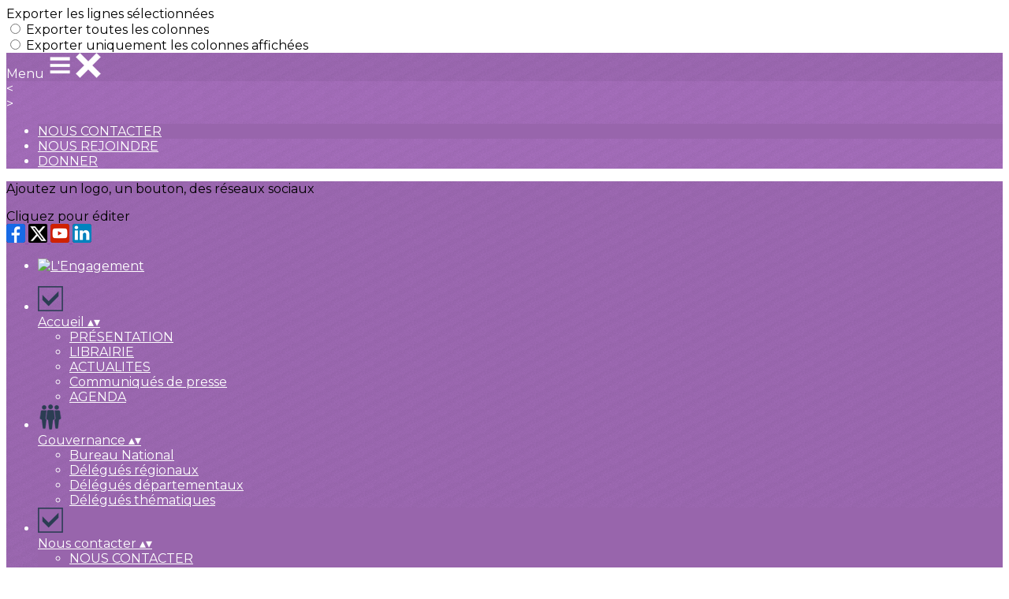

--- FILE ---
content_type: text/html; charset=UTF-8
request_url: https://l-engagement.assoconnect.com/page/ressources/contact?boxId=44019776
body_size: 11598
content:
<!DOCTYPE html>
<html lang="fr">
	<head>

		<!-- META -->
		                <meta name="robots" content="index, follow">
                    <meta property="og:type" content="website">
                    <meta property="og:site_name" content="AssoConnect">
                    <meta property="og:locale" content="fr_FR">
                    <meta property="og:url" content="https://l-engagement.assoconnect.com/page/ressources/contact?boxId=44019776">
                    <title>AssoConnect</title>
                    <meta property="og:image" content="https://app.assoconnect.com/services/storage?id=3473182&amp;type=picture&amp;secret=VXaGScNLIVzVJPX4qVMh8E1dKRhVNBi2qOlhamPv&amp;timestamp=1688912982">
                    <meta property="og:image:width" content="540">
                    <meta property="og:image:height" content="282">
    <meta name="viewport" property="viewport" content="width=device-width, initial-scale=1.0">
<meta charset="utf-8">
<meta http-equiv="X-UA-Compatible" content="IE=edge,chrome=1">
<meta name="google-signin-use_fedcm" content="true">
    <link rel="canonical" href="https://l-engagement.assoconnect.com/page/ressources/contact?boxId=44019776">

		<!-- Favicon -->
					<link rel="icon" type="image/png" href="https://app.assoconnect.com/services/storage?id=3473178&amp;type=picture&amp;secret=3rji5HJ8LQzlftaTt5q0n3WlufQTsVifQhZqCb1V&amp;timestamp=1688912836">
		
		<!-- https://dev.twitter.com/web/overview/widgets-webpage-properties -->
		<meta name="twitter:widgets:csp" content="on">

		<!-- CSS -->
		

<!-- jQuery UI -->
<!-- Le CSS de jQuery UI utilise des chemins relatifs pour les images, on ne peut donc pas l'inclure dans le CSS global -->
<link
    rel="stylesheet"
    href="https://code.jquery.com/ui/1.14.1/themes/base/jquery-ui.css"
    integrity="sha512-Ikr9iIb48ljzg7k903d77p0AITNsf4DxtxK4g5R4UiqHpCdroXAX0zqr0uPSWskJOJ1pQoAOXCb8WPkohWY3Bw=="    
    crossorigin="anonymous"
>

<!-- Layout -->
<link rel="stylesheet" href="https://cdn.jamesnook.com/public/build/css/common.-.layout.-.blank.DESKTOP.css?33d852d">

<!-- Template -->
<style>/**
 * Breaking points pour les media queries
 */
/**
 * Différentes fonctions less utilisées dans le site
 */
/**
 * Arrondir les coins
 */
/**
 * Ajouter une bordure
 */
/**
 * Ombre sur le texte
 */
/**
 * Ombre sur les box
 */
/**
 * Taille de la box prenant en compte ou non les bordures et le padding
 */
/**
 * Effet de transition lors du changement d'état
 */
/**
 * Effet de rebond
 */
@keyframes bounce {
  20% {
    transform: translateY(10px);
  }
  50% {
    transform: translateY(-10px);
  }
  60% {
    transform: translateY(5px);
  }
  90% {
    transform: translateY(-5px);
  }
}
.formUpload {
  max-height: 150px;
  overflow-y: scroll;
}
</style>

<!-- Google Font -->
    <!-- :400,700 for bold -->
    <link href="https://fonts.googleapis.com/css?family=Montserrat:400,500,700" rel="stylesheet">
            <style>
            html, body {font-family: "Montserrat", Roboto, sans-serif;}
        </style>
    

<!-- Choices.js -->

<!-- ContentTools -->

<!-- Cropper -->

<!-- FullCalendar -->

<!-- Simplelightbox -->

<!-- Leaflet -->
<!-- Leaflet MarkerCluster -->

		<!-- JS -->
		<script async nonce="2b76a374-3675-47d1-a8a3-f5bf9abb071c">
	// Browser check
	// https://stackoverflow.com/a/55655928/7671937
	function isCrappyIE() {
		var ua = window.navigator.userAgent;
		var crappyIE = false;
		var msie = ua.indexOf('MSIE ');
		if (msie > 0) { // IE 10 or older => return version number
			crappyIE = true;
		}
		var trident = ua.indexOf('Trident/');
		if (trident > 0) { // IE 11 => return version number
			crappyIE = true;
		}
		return crappyIE;
	}

	if(isCrappyIE()) {
		alert("Vous utilisez une ancienne version d'Internet Explorer qui n'est plus maintenue. Pour le confort de votre navigation, merci d'utiliser un navigateur \u00e0 jour. ");
	}
</script>

<script nonce="2b76a374-3675-47d1-a8a3-f5bf9abb071c">
	var SIZE_FIXED			= "fixed";
	var SIZE_FREE			= "free";
	var SIZE_MIN			= "min";
	var SIZE_MIN_WIDTH		= "min-width";
	var SIZE_MIN_HEIGHT		= "min-height";
	var SIZE_MAX			= "max";
	var SIZE_MAX_WIDTH		= "max-width";
	var SIZE_MAX_HEIGHT		= "max-height";
	var ORIGINAL_WIDTH		= 1200;
	var ORIGINAL_HEIGHT		= 628;
	var SIZE_STANDARD		= "standard";
	var SIZE_USER			= "user";
	var SIZE_VENDOR			= "vendor";
	var THUMB_WIDTH			= 352;
	var THUMB_HEIGHT		= 184;
	var USER_NORMAL			= 200;
</script>
<script nonce="2b76a374-3675-47d1-a8a3-f5bf9abb071c">
    var HOST_PUBLIC = "https:\/\/web-assoconnect-frc-prod-cdn-endpoint-software.azureedge.net\/legacy";
    var HOST_SPARK = "https:\/\/web-assoconnect-frc-prod-cdn-endpoint-software.azureedge.net\/legacy\/spark";
    var SPARK_VERSION = "33d852d";
    var SPARK_FORM_UPLOAD_MAX_SIZE = 10485760;
    var URI_CLIENT = "\/page\/ressources\/contact?boxId=44019776";
    var URI_SERVER = "\/page\/ressources\/contact";
    var VENDOR_ID = 384439;
    var _GIFS = [];
    var RECAPTCHA = "6Ldy5hwUAAAAAGrMqPOdhVGOLd79KcXDcHg7mjgH";
    var MAPBOX_TOKEN = "pk.eyJ1IjoiYXNzb2Nvbm5lY3QiLCJhIjoiY2pycTlxaGh0MDEyMTQzcGZ0eTlidmdmciJ9.-lrrOF0HPATIKSl8luHqwA";
    var CSP_NONCE = "2b76a374-3675-47d1-a8a3-f5bf9abb071c";
    var I18N_CURRENCY = "EUR";
    var I18N_LOCALE = "fr-FR";
    var I18N_TIMEZONE = "Europe\/Paris";
    var SITE_CODE = "a";
</script>

<!-- Translator Method -->
<script
    nonce="2b76a374-3675-47d1-a8a3-f5bf9abb071c"
    src="https://cdnjs.cloudflare.com/ajax/libs/intl-messageformat/5.1.0/intl-messageformat.min.js"
    integrity="sha256-jkYwyAJTaU4esUDFkWA92xz+ARjXOmPO8ul5jjY3MWk="
    crossorigin="anonymous"
></script>
<script nonce="2b76a374-3675-47d1-a8a3-f5bf9abb071c">
  window.trans = function trans(key, params) {
      // Translation key not found
      if(window.translations.hasOwnProperty(key) === false) {
          return key;
      }

      var translation = window.translations[key];

      var translator = new IntlMessageFormat.IntlMessageFormat(translation, I18N_LOCALE);

      return translator.format(params);
  };

  window.transCurrency = new Intl.NumberFormat(
      I18N_LOCALE,
      { style: 'currency', currency: "EUR"}
  ).format;

  window.transDate = new Intl.DateTimeFormat(I18N_LOCALE, {
      timeZone: I18N_TIMEZONE,
  }).format;

  window.transDateFromYMD = function(value) {
      value = String(value).replaceAll('-', '');
      // YYYYMMDD or YYYYMMDDHHiiss
      if (String(value).length !== 8 && String(value).length !== 14) {
          return ''
      }

      var date = new Date(value.substr(0, 4) + "-" + value.substr(4, 2) + "-" + value.substr(6, 2));

      // Invalid date
      if (isNaN(date)) {
          return ''
      }

      return transAbsoluteDate(date);
  }

  window.transDateTime = new Intl.DateTimeFormat(I18N_LOCALE, {
      timeZone: I18N_TIMEZONE,
      year: "numeric",
      month: "2-digit",
      day: "2-digit",
      hour: "numeric",
      minute: "numeric",
      second: "numeric",
  }).format;

  // Trans date created with new Date('1986-06-02')
  window.transAbsoluteDate = new Intl.DateTimeFormat(I18N_LOCALE, {
      timeZone: "UTC",
  }).format;

  // Trans date formatted as YYYYMMDDHHiiss
  window.transAbsoluteDateYMD = function (value) {
      // YYYYMMDD or YYYYMMDDHHiiss
      if (String(value).length !== 8 && String(value).length !== 14) {
          return ''
      }

      var date = new Date(value.substr(0, 4) + "-" + value.substr(4, 2) + "-" + value.substr(6, 2));

      // Invalid date
      if (isNaN(date)) {
          return ''
      }

      return transAbsoluteDate(date);
  }

      window.translations = Object.assign({"ckeditor.subtitle":"Sous-titre","ckeditor.title":"Titre","ckeditor.maintitle":"Titre principal","form.select.placeholder":"Choisissez","form.uploadPicture.complete.delete":"Supprimer","form.uploadPicture.prepareInput.button":"Se\u0301lectionner","form.uploadPicture.prepareInput.drop":"Ajouter une image","form.uploadPicture.prepareInput.send":"S\u00e9lectionner","form.uploadPicture.prepareInput.size":"Taille recommand\u00e9e : {width} x {height} px","jquery.ajax.error":"Une erreur est survenue. Cette erreur peut \u00eatre due \u00e0 votre connexion.\nN'h\u00e9sitez pas \u00e0 nous contacter si cette erreur persiste.\n","jquery.ajax.forbidden":"Vous n'avez pas les droits suffisants pour effectuer cette action.","popup.blocked":"Vous devez autoriser les popup pour ce site afin de voir la pr\u00e9visualisation du formulaire","registration.addedMail":"Votre inscription \u00e0 la Newsletter est confirm\u00e9e. \u00c0 tr\u00e8s bient\u00f4t pour de nouvelles actualit\u00e9s.","registration.addMail":"Veuillez indiquer une adresse email.","registration.failed":"Abonnement \u00e9chou\u00e9 !","registration.mailAlreadyExisting":"Cette adresse email est d\u00e9j\u00e0 abonn\u00e9e \u00e0 la newsletter.","spark.dirty.onBeforeUnload":"Vous avez modifi\u00e9 des informations. En quittant cette page sans les enregistrer vous risquez de les perdre.","spark.form.bic.helper.country":"Le BIC est probablement incorrect : v\u00e9rifiez les 5\u00e8me et 6\u00e8me caract\u00e8res ({country}).","spark.form.bic.helper.incorrect":"Le code BIC est incorrect.","spark.form.country.helper.incorrect":"Le pays est incorrect.","spark.form.date.helper.format":"La date est incorrecte (format JJ\/MM\/AAAA).","spark.form.date.helper.futureDateNotAllowed":"Date dans le futur","spark.form.date.helper.yearInTwoDigits":"L'ann\u00e9e doit \u00eatre sur 4 chiffres","spark.form.date.helper.yearStartsWithZero":"L'ann\u00e9e ne peut pas commencer par un z\u00e9ro","spark.form.datetime.checkLegalAge.error.age":"Le responsable l\u00e9gal doit \u00eatre majeur","spark.form.datetime.update.error.incorrect":"La date saisie est incorrecte.","spark.form.datetime.update.error.max":"La date doit \u00eatre ant\u00e9rieure au {max}","spark.form.datetime.update.error.min":"La date doit \u00eatre post\u00e9rieure au {min}","spark.form.domain.check.error":"Le domaine saisi est incorrect.","spark.form.iban.helper.country":"Le pays est inconnu.","spark.form.iban.helper.incorrect":"Les caract\u00e8res autoris\u00e9s sont les chiffres 0 \u00e0 9 et les lettres A \u00e0 Z.","spark.form.iban.helper.invalid":"L'IBAN est incorrect.","spark.form.iban.helper.length":"La longueur est incorrecte.","spark.form.mail.check.question":"Nous avons d\u00e9tect\u00e9 une potentielle erreur de frappe. Est-ce que votre adresse email est {suggest} ?","spark.form.mail.check.yes":"Oui, corriger l'adresse","spark.form.mail.check.no":"Non, conserver l\u2019adresse renseign\u00e9e","spark.form.mail.confirm.error":"Les deux emails sont diff\u00e9rents.","spark.form.mail.helper.at":"Cet email ne contient pas le signe arobase (@)","spark.form.mail.helper.domain":"Le nom de domaine de l'adresse email est incorrect.","spark.form.mail.helper.empty":"Veuillez indiquer une adresse email.","spark.form.mail.helper.incorrect":"Cet email est incorrect.","spark.form.mail.helper.invalid":"Cet email contient des caract\u00e8res invalides.","spark.form.model.addressSearch.city":"Ville","spark.form.model.addressSearch.country":"Pays","spark.form.model.addressSearch.location":"Nom du lieu","spark.form.model.addressSearch.notFound":"Adresse introuvable ?","spark.form.model.addressSearch.placeholder":"Recherchez ici l'adresse que vous souhaitez enregistrer","spark.form.model.addressSearch.postal":"Code postal","spark.form.model.addressSearch.reset":"Supprimer l'adresse ou en saisir une nouvelle","spark.form.model.addressSearch.street1":"Rue","spark.form.model.addressSearch.street2":"Compl\u00e9ment","spark.form.model.category":"Cat\u00e9gorie","spark.form.model.iban.accountExists":"Le compte est utilis\u00e9 dans le service de paiement. L'IBAN et le BIC ne sont pas modifiable. Merci de cr\u00e9er un autre compte","spark.form.money.check.error":"Le montant saisi n'est pas correct.","spark.form.password.confirm.error":"Les deux mots de passe sont diff\u00e9rents.","spark.form.percent.check.error":"La valeur saisie n'est pas correcte.","spark.form.phone.helper.country":"Le code pays est incorrect.","spark.form.phone.helper.incorrect":"Le num\u00e9ro de t\u00e9l\u00e9phone est incorrect.","spark.form.phone.helper.length.tooLong":"Le num\u00e9ro de t\u00e9l\u00e9phone est trop long.","spark.form.phone.helper.length.tooShort":"Le num\u00e9ro de t\u00e9l\u00e9phone est trop court.","spark.form.phone.helper.mobile":"Veuillez indiquer un num\u00e9ro de t\u00e9l\u00e9phone portable.","spark.form.phone.helper.phone":"Veuillez indiquer un num\u00e9ro de t\u00e9l\u00e9phone fixe.","spark.form.phone.helper.refused":"Ce type de num\u00e9ro de t\u00e9l\u00e9phone n'est pas accept\u00e9.","spark.form.phone.helper.unknown":"Le num\u00e9ro de t\u00e9l\u00e9phone n'est pas reconnu.","spark.form.postal.helper.country.required":"Le pays doit \u00eatre indiqu\u00e9.","spark.form.postal.helper.country.unknown":"Le pays {country} est inconnu.","spark.form.postal.helper.incorrect":"Le code postal est incorrect.","spark.form.postal.helper.required":"Le code postal doit \u00eatre indiqu\u00e9.","spark.form.postal.helper.unused":"Ce pays n'utilise pas de codes postaux.","spark.form.textCount.update.character":"caract\u00e8re","spark.form.upload.check.error.limit":"Vous avez atteint la limite de {limit} fichiers.","spark.form.upload.check.error.size":"Le fichier est trop gros (max : {size} {unit}).","spark.form.upload.check.error.type":"Le type du fichier n'est pas accept\u00e9.","spark.form.upload.DOMProgress.text":"Chargement en cours","spark.form.upload.prepare.button.select":"Se\u0301lectionner","spark.form.upload.prepare.drop":"Ajouter un fichier","spark.form.upload.uploadFile.callback.error":"Une erreur s'est produite lors du t\u00e9l\u00e9chargement.","spark.form.url.check.error":"L'url saisie est incorrecte.","spark.notification.button.nextNotice":"Erreur suivante","spark.notification.button.prevNotice":"Erreur pr\u00e9c\u00e9dente","spark.template.accordion.button.title":"Afficher","spark.template.button.cancel":"Annuler","spark.template.button.close":"Fermer","spark.template.button.continue":"Continuer","spark.template.button.delete":"Supprimer","spark.template.button.edit":"Modifier","spark.template.button.submit":"Envoyer","spark.template.button.view":"Voir","spark.template.confirm.confirmText.label":"Veuillez saisir \"{ confirmText }\"","spark.template.confirm.error":"Le texte renseign\u00e9 est incorrect","spark.template.editable.create.button.submit":"Confirmer","spark.template.editable.create.save.error":"Impossible d'enregistrer les modifications.","spark.template.loading.text":"Chargement en cours ...","spark.template.notification.save":"Enregistr\u00e9","spark.template.table.count.checked.all.button":"Les {nbDisplayed} lignes de cette page sont s\u00e9lectionn\u00e9es. <u>S\u00e9lectionner les {truncatedNb} lignes<\/u>.","spark.template.table.count.checked.all.buttonUntruncated":"Les {nbDisplayed} lignes de cette page sont s\u00e9lectionn\u00e9es. <u>S\u00e9lectionner toutes les lignes<\/u>.","spark.template.table.count.checked.all.text":"Toutes les lignes sont s\u00e9lectionn\u00e9es.","spark.template.table.count.checked.truncated":"{nbChecked} ligne(s) s\u00e9lectionn\u00e9e(s) sur {nbTotal}.","spark.template.table.count.checked.untruncated":"{nbChecked} ligne(s) s\u00e9lectionn\u00e9e(s) sur un grand nombre.","spark.template.table.count.displayed.empty":"Aucune ligne","spark.template.table.count.displayed.rows":"{nbDisplayed} ligne(s).","spark.template.table.count.displayed.truncated":"{nbDisplayed} ligne(s) affich\u00e9e(s) sur {truncatedNb}.","spark.template.table.count.displayed.untruncated":"{nbDisplayed} ligne(s) affich\u00e9e(s) sur un grand nombre.","spark.template.table.exports.empty":"Le tableau est vide !","spark.template.table.warning.partialSorting":"Vous venez d\u2019afficher maximum 50 lignes suppl\u00e9mentaires. Le tri ne s\u2019applique pas sur les lignes nouvellement charg\u00e9es. Relancez votre tri sur toutes les lignes affich\u00e9es."},window.translations);
    window.translations = Object.assign([],window.translations);
</script>

<!-- jQuery -->
<script
    nonce="2b76a374-3675-47d1-a8a3-f5bf9abb071c"
    src="https://cdnjs.cloudflare.com/ajax/libs/jquery/3.7.1/jquery.min.js"
    integrity="sha256-/JqT3SQfawRcv/BIHPThkBvs0OEvtFFmqPF/lYI/Cxo="
    crossorigin="anonymous"
></script>
<script
    nonce="2b76a374-3675-47d1-a8a3-f5bf9abb071c"
    src="https://cdnjs.cloudflare.com/ajax/libs/jqueryui/1.14.1/jquery-ui.min.js"
    integrity="sha512-MSOo1aY+3pXCOCdGAYoBZ6YGI0aragoQsg1mKKBHXCYPIWxamwOE7Drh+N5CPgGI5SA9IEKJiPjdfqWFWmZtRA=="
    crossorigin="anonymous"
></script>
<script
    nonce="2b76a374-3675-47d1-a8a3-f5bf9abb071c"
    src="https://cdnjs.cloudflare.com/ajax/libs/jqueryui/1.9.2/i18n/jquery-ui-i18n.min.js"
    integrity="sha256-q/EiPw4hDxf7AKJEkIHWBspsML3nLL0VB729yuwz+cc="
    crossorigin="anonymous"
></script>
<script
    nonce="2b76a374-3675-47d1-a8a3-f5bf9abb071c"
    src="https://cdnjs.cloudflare.com/ajax/libs/bootstrap-switch/3.3.2/js/bootstrap-switch.min.js"
    integrity="sha256-sAkXLwDFSAB/S09JCOWRvnoOnhGYDu9VqMnbCKAhMzI="
    crossorigin="anonymous"
></script>
<script
    nonce="2b76a374-3675-47d1-a8a3-f5bf9abb071c"
    src="https://cdnjs.cloudflare.com/ajax/libs/jquery-mousewheel/3.1.9/jquery.mousewheel.min.js"
    integrity="sha256-+ZWJyex7JtGOxCSSRu/QgpDkiTWQEqBuE2O8xHMVZCQ="
    crossorigin="anonymous"
></script>

<!-- Layout -->
<script nonce="2b76a374-3675-47d1-a8a3-f5bf9abb071c" src="https://cdn.jamesnook.com/public/build/js/common.-.layout.-.blank.js?33d852d"></script>

<!-- CKEditor -->

<!-- intl-tel-input -->

<!-- reCAPTCHA -->
    <!-- Using Recaptcha.net to avoid Google cookies -->
    <script nonce="2b76a374-3675-47d1-a8a3-f5bf9abb071c" src="https://www.recaptcha.net/recaptcha/api.js" async defer></script>

<!-- Validator -->

<!-- Algolia -->
	<!-- Placé à l'extérieur pour l'annuaire -->
	<script nonce="2b76a374-3675-47d1-a8a3-f5bf9abb071c">
		var ALGOLIA_CONFIG = {
			allowTyposOnNumericTokens:	false,
			facets:						[],
			facetFilters:				[],
			query:						"",
			page:						0,
			numericFilters:				[],
			removeWordsIfNoResults:		"lastWords",
			tagFilters:					[],
			typoTolerance:				"strict",
			advancedSyntax:				true
		};
	</script>

<!-- Charts.js -->

<!-- Choices.js -->

<!-- ContentTools -->

<!-- Cropper -->

<!-- Dompurify -->

<!-- FullCalendar -->

<!-- HTML2Canvas -->

<!-- Parallax -->

<!-- TimeAgo -->

<!-- Simplelightbox -->

<!-- Leafleft -->
<!-- Leaflet MarkerCluster -->






<!-- Tracking -->
<script async nonce="2b76a374-3675-47d1-a8a3-f5bf9abb071c">
    

    // Axeptio

    
    /**
     * RudderStack common functions
     */

    /**
     * This method allows you to track any actions that your users might perform. Each of these actions is commonly referred to as an event.
     *
     * https://docs.rudderstack.com/stream-sources/rudderstack-sdk-integration-guides/rudderstack-javascript-sdk#3-4-track
     */
    function track(event, properties, options, callback) {
                    if(window.rudderanalytics) {
                window.rudderanalytics.track(event, properties, options, callback);
            }
            }

    /**
     * This method lets you record information about the web page being viewed by the user.
     *
     */
    function trackPage(event, properties, options, callback) {
                    if(window.rudderanalytics) {
                window.rudderanalytics.track(event, properties, options, callback);
            }
            }

    /**
     * This method allows you to track any click that your users might perform on a link.
     *
     * @param {string} selector	jQuery selector of the tracked link
     * Otherwise same params of the track function: https://docs.rudderstack.com/stream-sources/rudderstack-sdk-integration-guides/rudderstack-javascript-sdk#3-4-track
     */
    function trackLink(selector, event, properties, options, callback) {
                    $(selector).on("click", function(e) {
                if(window.rudderanalytics) {
                    var _this = $(this);
                    window.rudderanalytics.track(event, properties, options, callback);
                    // Wait for the tracking request to have time to go
                    var timeoutDelay = 300;
                    setTimeout(function() {
                        var href = _this.attr("href");
                        var target = _this.attr("target");
                        // New tab
                        if (target) {
                            window.open(href, target || '_blank');
                        }
                        // Current tab
                        else {
                            window.location.href = href;
                        }
                    }, timeoutDelay);
                    return false;
                }
            });
            }

    // GTM
    </script>
	</head>
	<body>
		<!-- Layout -->
		<div id="layoutWrapper" class="nav">
<style nonce="2b76a374-3675-47d1-a8a3-f5bf9abb071c">

	/**
	 * Couleur principale
	 */

	/* Transforme @blue et @body en blanc en fonction de la couleur du menu */
	
	/* Color */
	h1,
	h3,
	.textImportant,
	a,
	a:link,
	a:visited,
	a:active,
	.colorBlue,
	.checkbox input[type="checkbox"].custom-checkbox:checked + .icons,
	.checkbox input[type="checkbox"].custom-checkbox:checked + .icons .icon-checked,
	.radio input[type="radio"].custom-radio:checked + .icons,
	.radio input[type="radio"].custom-radio:checked + .icons .icon-checked,
	.accordion .accordionContent.accordionColor .accordionTitleWrapper .accordionTitle,
	.buttonWhite,
	.buttonWhiteAlt:active,
	.buttonWhiteBlue,
	.buttonTransparent:hover,
	.radioAlt.colorWhite.radioAltSelected,
    #thumbPostSlider .thumbPostSlide .thumbPostSlideContent h2,
	.thumbPostWrapper h2,
	.thumbWrapper .thumbCommon .thumbDetails .thumbName,
	.thumbWrapper .thumbCommon .thumbDetails .thumbMore,
	#templateBreadcrumb #breadCrumbItems .breadCrumbNextStep:not(.button):hover,
	#templateBreadcrumb #breadCrumbItems .breadCrumbNextStep .breadCrumbItem.breadCrumbActive,
	#templateTabulation .active,
	#messagesWrapper .message .messageContent .messageIcon svg {
		color: #8e44ad;
	}
	#agendaWrapper,
	div:not(#agendaWrapper) > #agendaEvent,
	#agendaWrapper #agendaEvent #agendaEventName,
	div:not(#agendaWrapper) > #agendaEvent #agendaEventName,
	#agendaWrapper #agendaList .agendaDate,
	#donationPicture #donationInfoWrapper #donationInfo #donationSubmitButton {
		color: #ffffff;
	}

    /* Fix event colors */
    #agendaEvent #agendaEventDate, #agendaEvent #agendaEventDescription, #agendaEvent #agendaEventAddress {
        color: #ffffff;
    }

    #agendaEventReturn svg path{
        fill: #8e44ad;
    }

	#templateNavWrapper #templateNav ul li,
	#templateNavWrapper #templateNav ul li a,
	#templateNavBar,
	#templateNavSubBarWrapper,
	#templateNavSubBarWrapper #templateNavSubBar a,
	#templateSubNavWrapper ul li a,
	#agendaWrapper #agendaList .agendaListEvent.colorBodyOrWhite,
	#agendaWrapper #agendaList h3.colorBodyOrWhite,
	#agendaWrapper #agendaList .eventColor.colorBodyOrWhite,
	#eventWrapper #eventDateLeftWrapper{
		color: #ffffff;
	}
    #eventWrapper #eventPicture #eventCountdownWrapper #eventButton {
        color: #ffffff;
    }
	.buttonWhiteBlue:hover {
		color: #7f3d9b;
	}
	.buttonWhiteBlue:active,
	.buttonTransparent:active {
		color: #783993;
	}
	#agendaWrapper #agendaList h3.colorBodyOrWhite,
	#agendaWrapper #agendaList .eventColor.colorBodyOrWhite {
		border-color: #ffffff;
	}
	.buttonBlue,
	.backgroundBlue {
		color: #ffffff;
	}
    .backgroundTheme {
        background-color: #a971c0;
        color: #ffffff;
    }
	/* Background */
	.backgroundBlue,
	.accordion .accordionContent.accordionColor .accordionTitleWrapper .accordionTitleNumber,
	.buttonBlue,
	.dialogDotWrapper .dialogDot.dialogDotCurrent,
	.progressbar-blue div,
	.radioAlt.colorBlue:not(.eventColor), /* :not(.eventColor) pour ne pas modifier les puces de l'agenda */
	#messagesWrapper .message,
	#boxes .box[data-type="button"] .buttonDIYContainer .buttonDIYWrapper,
	#gridWrapper .box .buttonDIYContainer .buttonDIYWrapper,
	#eventWrapper #eventPicture #eventCountdownWrapper #eventButton,
	#templateNavWrapper #templateNav #navBasket {
		background-color: #8e44ad;
	}
	.formUpload .formUploadInputWrapper input:hover ~ div,
	.buttonBlue:hover,
	.radioAlt.colorBlue.radioAltSelected,
	#messagesWrapper .message,
	#eventWrapper #eventPicture #eventCountdownWrapper #eventButton:hover,
	#templateNavWrapper #templateNav #navBasket:hover {
		background-color: #783993;
	}
	.radioAlt.colorBlue:hover:not(.radioAltSelected):not(.eventColor) { /* :not(.eventColor) pour ne pas modifier les puces de l'agenda */
		background-color: #a34ec6;
	}
	.dialogDotWrapper .dialogDot:hover {
		background-color: #aa51cf;
	}
	.buttonBlue:active,
	#eventWrapper #eventPicture #eventCountdownWrapper #eventButton:active {
		background-color: #71368a;
	}
	.dialogDotWrapper .dialogDot {
		background-color: #b858e0;
	}
	.buttonWhiteBlue:active {
		background-color: #bf5be9;
	}
	.buttonWhiteBlue:hover {
		background-color: #c65ff2;
	}
	/* Border */
	.backgroundBlueLight,
	input[type="text"]:hover,
	input[type="search"]:hover:not(.choices__input),
	.choices:hover,
	input[type="password"]:hover,
	input[type="date"]:hover,
	input[type="tel"]:hover,
	input[type="number"]:hover,
	input[type="datetime-local"]:hover,
	input[type="email"]:hover,
	input[type="url"]:hover,
	textarea:hover,
	select:hover,
	input[type="text"]:focus,
	input[type="search"]:focus:not(.choices__input),
	.choices.is-focused,
	input[type="password"]:focus,
	input[type="date"]:focus,
	input[type="tel"]:focus,
	input[type="number"]:focus,
	input[type="datetime-local"]:focus,
	input[type="email"]:focus,
	input[type="url"]:focus,
	textarea:focus,
	select:focus,
	.radioImageWrapper.radioImageChecked,
	.accordion .accordionContent.accordionColor .accordionTitleWrapper,
	.buttonWhiteBlue,
	.dropdownMenu div h2,
	.radioAlt.colorWhite.radioAltSelected,
	#templateBreadcrumb #breadCrumbItems .breadCrumbNextStep .breadCrumbItem.breadCrumbActive,
	#postViewMore {
		border-color: #8e44ad;
	}
	#agendaWrapper #agendaEvent #agendaEventReturn,
	div:not(#agendaWrapper) > #agendaEvent #agendaEventReturn {
		border-color: #ffffff;
	}
	.buttonWhiteBlue:hover {
		border-color: #9c4abe;
	}
	.buttonWhiteBlue:active {
		border-color: #a34ec6;
	}
	.radioAlt.colorWhite:hover:not(.radioAltSelected),
	.radioAlt.colorBlue:hover:not(.radioAltSelected):not(.eventColor) { /* :not(.eventColor) pour ne pas modifier les puces de l'agenda */
		border-color: #aa51cf;
	}
	.radioAlt.colorBlue.radioAltSelected {
		border-color: #632f79;
	}
	.buttonWhiteAlt:active {
		outline-color: #8e44ad;
	}
	.buttonWhiteAlt:hover {
		border-color: #aa51cf;
	}

	/**
	 * Couleur du menu
	 */
					@media (min-width: 1367px) {
		#templateNavWrapper,
		#templateNavWrapper:before,
		#templateNavBar {
							background-color: #a971c0;
								}
		#templateSubNavWrapper {
			background-color:
									#b176c9							;
		}
					#templateHeaderWrapper #templateHeader #templateHeaderMargin {
				display: none;
			}
			}
	@media (max-width: 1366px) {
		#templateNavWrapper,
		#templateNavWrapper:before,
		#templateNavBar,
		#templateSubNavWrapper {
			background-color: #a971c0;
		}
	}
	#templateNavSubBarWrapper,
	#templateNavSubBarWrapper #templateNavSubBarLeft,
	#templateNavSubBarWrapper #templateNavSubBarRight {
		background-color: #b176c9;
	}
	#agendaWrapper,
	div:not(#agendaWrapper) > #agendaEvent,
	#donationPicture #donationInfoWrapper #donationInfo #donationSubmitButton,
	#eventWrapper #eventDateLeftWrapper {
		background-color: #a971c0;
	}
	#eventWrapper #eventPicture #eventInfos #eventName {
		border-color: #a971c0;
	}
	/* Couleur des hovers */
			#templateNavWrapper #templateNav ul li.active,
		#templateNavWrapper #templateNav ul li:not(.hideHover):hover {
			background-color: #9865ac;
		}
		@media (min-width: 1367px) {
			#templateSubNavWrapper ul li.active,
			#templateSubNavWrapper ul li:hover {
				background: #9865ac;
			}
		}
		@media (max-width: 1366px) {
			#templateNavSubBarWrapper #templateNavSubBar li.active {
				background: #9865ac;
			}
		}
	
	/**
	 * Couleur du fond
	 */
	body {
		background-color: #ffffff;
	}

	/**
	 * Couleur du bas de page
	 */
	#templateFooterWrapper {
		background-color: #292e34;
	}

	/**
	 * Texture du menu (non applicable si le menu est transparent)
	 */
				#templateNavWrapper,
		#templateNavWrapper:before,
		#templateSubNavWrapper,
		#templateNavBar,
		#templateNavSubBarWrapper,
		#templateNavSubBarWrapper #templateNavSubBarLeft,
		#templateNavSubBarWrapper #templateNavSubBarRight {
			background-image: url("https://web-assoconnect-frc-prod-cdn-endpoint-software.azureedge.net/legacy/common/image/layout/public/textures/60-lines.png");
		}
	
	/**
	 * Texture du fond
	 */
	body {
		background-image: url("https://web-assoconnect-frc-prod-cdn-endpoint-software.azureedge.net/legacy/common/image/layout/public/textures/_blank.png");
	}

	/**
	 * Texture du bas de page
	 */
	#templateFooterWrapper {
		background-image: url("https://web-assoconnect-frc-prod-cdn-endpoint-software.azureedge.net/legacy/common/image/layout/public/textures/_blank.png");
	}

	/**
	 * Autres
	 */

	/* Permet d'afficher le haut de page dans l'édition */
			#templateHeaderWrapper {
			display: none;
		}
	
	/* Hauteur du haut de page */
				
	/* Position de l'image de l'organisation dans le haut de page */
				#templateHeaderWrapper #templateHeaderVendorPictureWrapper #templateHeaderVendorPicture {
			display: none;
		}
	
	/* Taille texte bloc */
	#templateHeaderBlockTitleWrapper {
		font-size: 32px;
	}

	/* Taille image bloc */
	#templateHeaderBlockVendorPictureWrapper img {
		width: 0px;
	}

	/* Type de bloc */
	#templateHeaderWrapper #templateHeader #templateHeaderBlockContainer {
				background-color: rgba(44, 62, 80, .5);
	}

	@media (min-width: 1367px) {
		/* Position du logo dans le menu */
		#templateNavWrapper #templateNav #navVendorWrapper {
							display: none;
					}

		/* Place le haut de page sous le menu si le menu est transparent */
		
		/* Hauteur du menu (les ">" pour ignorer les sous-menus) */
		#templateNavWrapper #templateNav > ul > li {
			height: 75px;
		}
		#templateSubNavWrapper ul li {
			height: 40px;
			line-height: 40px;
		}
		#templateNavWrapper #templateNav > ul > #navVendorPicture > div > a > img {
			max-height: 75px;
		}

		/* Type de bloc */
		
		/* La largeur du haut de page ne dépasse pas la largeur du contenu du site */
		
		/* Arrondi les coins du menu, du haut de page et du contenu */
		
		/* Séparation des différents éléments */
		
		/* Position du bloc */
				
		/* Texte du menu en gras */
					#templateNavWrapper #templateNav,
			#templateSubNavWrapper {
				font-weight: bold;
			}
		
		/* Texte du menu en majuscule */
		
		/* Cache les icônes */
		
		/* Espacement entre les items du menu */
							#templateNavWrapper #templateNav ul li a,
			#templateNavWrapper #templateNav ul li ul li a,
			#templateSubNavWrapper ul li a {
				padding: 0 15px;
			}
		
		/* Alignement du contenu du menu */
							#templateNavWrapper #templateNav,
			#templateSubNavWrapper {
				text-align: center;
			}
		
		/* Hauteur du logo de l'organisation dans le haut de page */
					#templateHeaderWrapper #templateHeaderVendorPictureWrapper #templateHeaderVendorPicture img {
				height: 250px;
			}
			}

	@media (max-width: 1366px) {
	    	    #templateNavBarVendorPicture {
	        display: none;
	    }
		
		/* Cache le bloc en responsive si le site dispose d'un logo d'organisation */
				
		/* Alignement du menu en fonction de la barre d'administration */
		#templateNavWrapper {
					top: 55px;
				}

	}

	/* Fond fullscreen dans les pages personnalisées */
			#boxes .boxLandmarkBackground {
			width: calc(100% + 27px);
			margin-left: -13.5px !important;
			max-width: 1131px !important;
		}
	
	/* Arrondi des champs */
	input[type="text"],
	input[type="search"]:not(.choices__input),
	.choices,
	input[type="password"],
	input[type="date"],
	input[type="tel"],
	input[type="number"],
	input[type="datetime-local"],
	input[type="email"],
	input[type="url"],
	textarea {
					border-radius: 5px;
			padding: 9px;
			}
	select {
					border-radius: 5px;
			}
	.selected-flag,
	.buttonBig,
	.buttonLarge,
	.buttonSmall,
	.bootstrap-switch,
	#gridWrapper .box .buttonDIYContainer .buttonDIYWrapper,
	#gridWrapper .box .buttonDIYContainer .buttonDIYWrapper .buttonDIY,
	#boxes .box[data-type="button"] .buttonDIYContainer .buttonDIYWrapper,
	#boxes .box[data-type="button"] .buttonDIYContainer .buttonDIYWrapper .buttonDIY {
					border-radius: 5px;
			}
	.buttonLarge {
					padding: 10px;
			}
	.buttonSmall {
			}
</style><!-- Affichage Spark\Notification::message -->
<div id="messagesWrapper">
        	</div>

<script nonce="2b76a374-3675-47d1-a8a3-f5bf9abb071c">
    $('.message-support .messageClose').click(function(event) {
        _spark.cookie.set("supportMessage-" + $(this).data('message-id'), "true", 1);
    });
</script>
<div class="displayNone" id="sparkTemplateTableExportColumns">
    <form id="sparkTemplateTableExportColumnsForm" method="POST"><input type="hidden" name="_form" value="sparkTemplateTableExportColumns"><input type="hidden" name="_origin" value="/page/ressources/contact?boxId=44019776"><input type="hidden" name="_formMulti" value="69789594b46f1|db4093e2a3deb23e7be1368d767af0171f6580e3"><script nonce="2b76a374-3675-47d1-a8a3-f5bf9abb071c">
            $("#sparkTemplateTableExportColumnsForm").on("submit", function(){
                var _this = $(this);
                var renable = false;
                if(_this.data("multi-submit-protection")){
                    return false;
                }
                else{
                    // Blocage à la prochaine soumission
                    _this.data("multi-submit-protection", true);
                    // Blocage & chargement sur les boutons
                    _this.find("button[type='submit']").each(function(){
                        var text = $(this).text();
                        var buttonDOM = $(this);
                        var buttonInterval;
                        buttonDOM
                            .addClass("disabled")
                            .prop("disabled", true)
                            .css("width", buttonDOM.outerWidth() + "px")
                            .text(".")
                            .inDOM(function() {
                                // Il ne faut pas utiliser de gif car Safari est incompatible (fix #12514)
                                buttonInterval = setInterval(function() {
                                    if(buttonDOM.text().length === 3) {
                                        buttonDOM.text(".");
                                    }
                                    else {
                                        buttonDOM.text(buttonDOM.text() + ".");
                                    }
                                }, 300);
                            });
                        // Déblocage au bout de 1 seconde
                        if(renable){
                            window.setTimeout(function(){
                                clearInterval(buttonInterval);
                                buttonDOM
                                    .prop("disabled", false)
                                    .removeClass("disabled")
                                    .removeAttr("style")
                                    .text(text);
                            }, 1000);
                        }
                    });
                    // Déblocage au bout de 1 seconde
                    if(renable){
                        window.setTimeout(function(){
                            _this.data("multi-submit-protection", false);
                        }, 1000);
                    }
                    // Retour
                    return true;
                }
            });
        </script>    <div id="sparkTableExportColumnWrapper" class=""><div class="notice fontBold" id="sparkTableExportColumnNotice"></div>
                <label
                    id="sparkTableExportColumnLabel"
                >
                    Exporter les lignes sélectionnées
                    
                    
                </label>
                <div class="formContent">
        
                <div id="sparkTableExportColumn_allWrapper" class="radioWrapper displayInlineBlock valignTop marginRight10 ">
                    <label class="radio" for="sparkTableExportColumn_all">
                        <input
                            type="radio"
                            name="sparkTableExportColumn"
                            id="sparkTableExportColumn_all"
                            value="all"
                            
                            class=""
                        >
                        <span id="sparkTableExportColumn_allLabel">Exporter toutes les colonnes</span>
                    </label>
                </div>
                <script nonce="2b76a374-3675-47d1-a8a3-f5bf9abb071c">
                    if(document.readyState === "complete"){
                        $("#sparkTableExportColumn_all").radiocheck();
                    }
                </script>
            
                <div id="sparkTableExportColumn_filterWrapper" class="radioWrapper displayInlineBlock valignTop marginRight10 ">
                    <label class="radio" for="sparkTableExportColumn_filter">
                        <input
                            type="radio"
                            name="sparkTableExportColumn"
                            id="sparkTableExportColumn_filter"
                            value="filter"
                            
                            class=""
                        >
                        <span id="sparkTableExportColumn_filterLabel">Exporter uniquement les colonnes affichées</span>
                    </label>
                </div>
                <script nonce="2b76a374-3675-47d1-a8a3-f5bf9abb071c">
                    if(document.readyState === "complete"){
                        $("#sparkTableExportColumn_filter").radiocheck();
                    }
                </script>
            </div></div>    </form>
                <script nonce="2b76a374-3675-47d1-a8a3-f5bf9abb071c">
                    _spark.form.mail.initMailGroup("sparkTemplateTableExportColumns");
                </script>
                </div>

<style nonce="2b76a374-3675-47d1-a8a3-f5bf9abb071c">
    body {
        background: transparent;
    }
</style>

<h2 class="marginTop0">contact</h2>

    <form id="contactForm" method="POST"><input type="hidden" name="_form" value="contact"><input type="hidden" name="_origin" value="/page/ressources/contact?boxId=44019776"><input type="hidden" name="_formMulti" value="69789594b8769|15e08820c8c203ff1cf5dddba0849af020e3fe30">
                <div
                    class="g-recaptcha"
                    data-sitekey="6Ldy5hwUAAAAAGrMqPOdhVGOLd79KcXDcHg7mjgH"
                    data-size="invisible"
                    data-callback="reCAPTCHA_contact_callback"
                ></div>
                <script nonce="2b76a374-3675-47d1-a8a3-f5bf9abb071c">
                // TODO : Il y a un bug dans ce mécanisme qui empêche de soumettre plusieurs fois le formulaire par AJAX. Le callback AJAX devrait déclencher un reset du form après le traitement.
                    var contactreCAPTCHA = true;
                    $("#contactForm").on("submit", function(event){
                        if(contactreCAPTCHA){
                            // Exécution de reCAPTCHA
                            grecaptcha.execute();
                            // Arrêt complet de la soumission du formulaire
                            event.stopImmediatePropagation();
                            return false;
                        }
                    });
                    function reCAPTCHA_contact_callback(){
                        if(grecaptcha.getResponse()){
                            contactreCAPTCHA = false;
                            $("#contactForm").submit();
                        }
                    }
                </script>
            <script nonce="2b76a374-3675-47d1-a8a3-f5bf9abb071c">
            $("#contactForm").on("submit", function(){
                var _this = $(this);
                var renable = false;
                if(_this.data("multi-submit-protection")){
                    return false;
                }
                else{
                    // Blocage à la prochaine soumission
                    _this.data("multi-submit-protection", true);
                    // Blocage & chargement sur les boutons
                    _this.find("button[type='submit']").each(function(){
                        var text = $(this).text();
                        var buttonDOM = $(this);
                        var buttonInterval;
                        buttonDOM
                            .addClass("disabled")
                            .prop("disabled", true)
                            .css("width", buttonDOM.outerWidth() + "px")
                            .text(".")
                            .inDOM(function() {
                                // Il ne faut pas utiliser de gif car Safari est incompatible (fix #12514)
                                buttonInterval = setInterval(function() {
                                    if(buttonDOM.text().length === 3) {
                                        buttonDOM.text(".");
                                    }
                                    else {
                                        buttonDOM.text(buttonDOM.text() + ".");
                                    }
                                }, 300);
                            });
                        // Déblocage au bout de 1 seconde
                        if(renable){
                            window.setTimeout(function(){
                                clearInterval(buttonInterval);
                                buttonDOM
                                    .prop("disabled", false)
                                    .removeClass("disabled")
                                    .removeAttr("style")
                                    .text(text);
                            }, 1000);
                        }
                    });
                    // Déblocage au bout de 1 seconde
                    if(renable){
                        window.setTimeout(function(){
                            _this.data("multi-submit-protection", false);
                        }, 1000);
                    }
                    // Retour
                    return true;
                }
            });
        </script>    <div id="contactNameWrapper" class=""><div class="notice fontBold" id="contactNameNotice"></div>
                <label
                    id="contactNameLabel"
                    for="contactName"
                >
                    Votre nom *
                    
                    
                </label><input
                    autocomplete="on"
                    id="contactName"
                    placeholder="Votre nom *"
                    name="contactName"
                    type="text"
                    value=" "
                    class=""
                    
                    
                    
                    
                    
                >
        </div>    <div  class="mailInputWrapper isSecondaryWrapper"><div class="notice fontBold" id="contactEmailNotice"></div>
                <label
                    id="contactEmailLabel"
                    for="contactEmail"
                >
                Votre email *
                
                
                </label>
                <input
                    type="email"
                    data-typo-check="true"
                    name="contactEmail"
                    class=""
                    value=""
                    placeholder="Votre email *"
                    autocomplete="email"
                    
                    
                    id="contactEmail"
                >
                
                <div class="clearBoth"></div>
            </div>
            <script nonce="2b76a374-3675-47d1-a8a3-f5bf9abb071c">
                $("#contactEmail").on("change", function() {
                    _spark.form.mail.check("contactEmail");
                });
            </script>
            <div id="contactSubjectWrapper" class=""><div class="notice fontBold" id="contactSubjectNotice"></div>
                <label
                    id="contactSubjectLabel"
                    for="contactSubject"
                >
                    Sujet de votre message *
                    
                    
                </label><input
                    autocomplete="on"
                    id="contactSubject"
                    placeholder="Sujet de votre message *"
                    name="contactSubject"
                    type="text"
                    value=""
                    class=""
                    
                    
                    
                    
                    
                >
        </div>    <div id="contactMessageWrapper"><div class="notice fontBold" id="contactMessageNotice"></div>
                <label
                    id="contactMessageLabel"
                    for="contactMessage"
                    class="valignTop"
                >
                    Votre message *
                    
                </label>
                <textarea
                    name="contactMessage"
                    id="contactMessage"
                    placeholder="Votre message *"
                ></textarea>
            </div>
            <div class="notice fontBold" id="contactDocumentIdsNotice"></div><div id="contactDocumentIdsWrapper" class="formUpload"><div class="notice fontBold" id="contactDocumentIdsNotice"></div>
                <label
                    id="contactDocumentIdsLabel"
                    for="contactDocumentIds"
                >Pièces jointes</label>
            </div>
            <script nonce="2b76a374-3675-47d1-a8a3-f5bf9abb071c">
                $("#contactDocumentIdsWrapper").formUploadDocument({
                    field:		"contactDocumentIds",
                    name:		"contactDocumentIds",
                    id:			"contactDocumentIds",
                    multi:		true,
                    files:		[],
                    mimes:		[],
                    size:		10485760,
                    uploadData:	[],
                    vendorId:   384439
                });
            </script>
            
            <button
                type="submit"
                id="contactSubmit"
                class="
                    button
                    buttonOrange
                    textAlignCenter
                    buttonSmall
                    
                    
                "
                
            >
                
                <span class="valignInitial">Envoyer</span>
            </button>
            </form>
                <script nonce="2b76a374-3675-47d1-a8a3-f5bf9abb071c">
                    $("#contactForm")
                        // Init
                        .data("dirty", 0)
                        // Form submit is possible
                        .on("submit", function(){
                            window.onbeforeunload = null;
                        })
                        // On change
                        .find("input, textarea").on("change", function(){
                            if(document.readyState === "complete"){
                                $("#contactForm").data().dirty++;
                            }
                        });
                    // Ajout
                    _spark.dirty.push(function(){
                        return $("#contactForm").data("dirty") > 0;
                    });
                </script>
            
                <script nonce="2b76a374-3675-47d1-a8a3-f5bf9abb071c">
                    _spark.form.mail.initMailGroup("contact");
                </script>
                
		</div>
		
		<!-- JS -->
		<script nonce="2b76a374-3675-47d1-a8a3-f5bf9abb071c">
    if(window.console && window.console.log){
        // Affichage des notices non capturées
            }
</script>

			</body>
</html>
